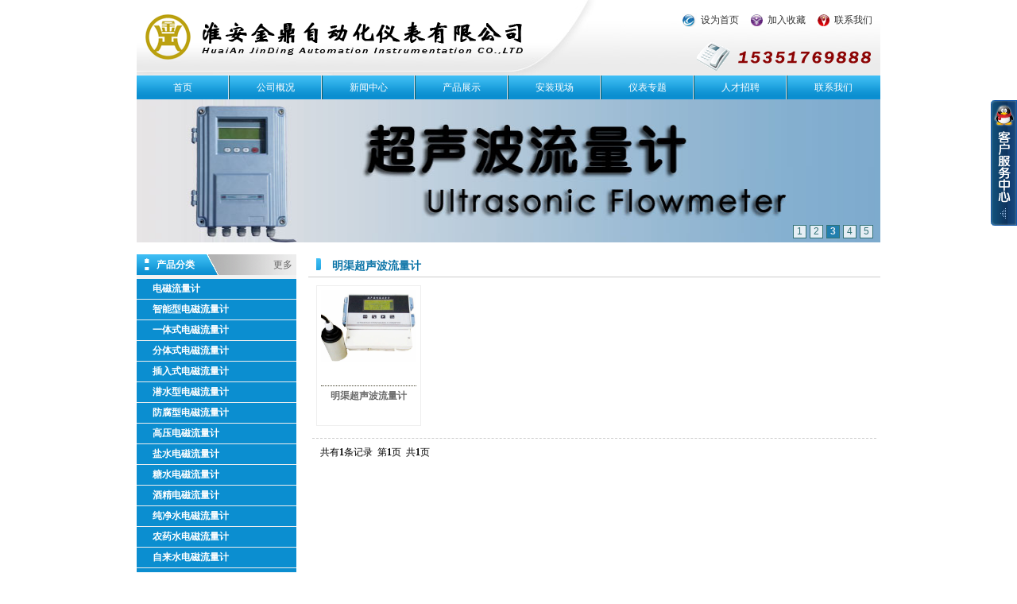

--- FILE ---
content_type: text/html
request_url: http://www.hajdyb.com/mingquchaoshengboliuliangji/
body_size: 6919
content:
 
<!DOCTYPE html PUBLIC "-//W3C//DTD XHTML 1.0 Transitional//EN" "http://www.w3.org/TR/xhtml1/DTD/xhtml1-transitional.dtd">
<html xmlns="http://www.w3.org/1999/xhtml">
<head>
<meta http-equiv="Content-Type" content="text/html; charset=gb2312" />
 
<title>淮安金鼎自动化仪表有限公司-</title>
<meta name="keywords" content=""/>
<meta name="description" content=""/>
<link rel="stylesheet" type="text/css" href="http://www.hajdyb.com/template/jindi/images/style.css"/>
<script src="http://www.hajdyb.com/template/jindi/js/AC_RunActiveContent.js" type="text/javascript"></script>
<script type="text/javascript" src="http://www.hajdyb.com/template/jindi/js/menu.js"></script>
<script type="text/javascript" src="http://www.hajdyb.com/template/jindi/js/Msclass.js"></script>
</head>
<body>
<LINK href="/qq/qq.css" type=text/css rel=stylesheet>
<SCRIPT src="/qq/ServiceQQ.htm"></SCRIPT><DIV style="MARGIN: 0px">
<div class="header">
    <div class="logo"><a href="/"><img src="http://www.hajdyb.com/template/jindi/images/logo.png" border="0" /></a></div>
    <div class="r">
        <div class="topm">
            <span><a href="javascript:;" onClick="this.style.behavior='url(#default#homepage)';this.setHomePage('http://www.hajdyb.com')">设为首页</a></span>
            <span><a href="javascript:;" onClick="javascript:window.external.AddFavorite('http://www.hajdyb.com', '淮安金鼎自动化仪表有限公司')">加入收藏</a></span>
            <span><a href="/contact.html">联系我们</a></span>
        </div>
        <div class="hottel"></div>
    </div>
</div>
<div class="menu">
    <ul id="Menu" class="MenuList">
        <li><a href="http://www.hajdyb.com" title="电磁流量计,孔板流量计,超声波流量计,涡街流量计,涡轮流量计">首页</a></li><li class="fg"></li>
        <li >
          <a href="/aboutus.html" title="公司概况">
            公司概况
          </a>
          <ul><li><a href='/aboutus.html' class="NO" title="公司简介" alt="公司简介">公司简介</a></li><li><a href='/wenhua.html' class="NO" title="企业文化" alt="企业文化">企业文化</a></li></ul>
        </li><li class="fg"></li>
        <li >
            <a href="/news-zhongxin/" title="新闻中心">
                新闻中心
            </a>
            <ul><li><a href='/news-zhongxin/gongsi-news/' class="NO" title="公司新闻" alt="公司新闻">公司新闻</a></li><li><a href='/hangyezixun/' class="NO" title="行业资讯" alt="行业资讯">行业资讯</a></li></ul>
        </li><li class="fg"></li>
        <li >
            <a href="/product-zhanshi/" title="产品展示">
                产品展示
            </a>
            <ul>
			
			
					 
			<li><a href='http://www.hajdyb.com/product-zhanshi/yaliyibiaoxilie/' class="NO" title="超声波流量计" alt="超声波流量计">超声波流量计</a></li>
			
			<li><a href='http://www.hajdyb.com/product-zhanshi/shuxianyibiaoxilie/' class="NO" title="涡轮流量计" alt="涡轮流量计">涡轮流量计</a></li>
			
			<li><a href='http://www.hajdyb.com/weilibaliuliangji/' class="NO" title="电磁流量计" alt="电磁流量计">电磁流量计</a></li>
			
			<li><a href='http://www.hajdyb.com/deertabaliuliangji/' class="NO" title="孔板流量计" alt="孔板流量计">孔板流量计</a></li>
			
			<li><a href='http://www.hajdyb.com/bituobaliuliangji/' class="NO" title="涡街流量计" alt="涡街流量计">涡街流量计</a></li>
			
			<li><a href='http://www.hajdyb.com/zhinengxingdianciliuliangji/' class="NO" title="智能型电磁流量计" alt="智能型电磁流量计">智能型电磁流量计</a></li>
			
			<li><a href='http://www.hajdyb.com/yitishidianciliuliangji/' class="NO" title="一体式电磁流量计" alt="一体式电磁流量计">一体式电磁流量计</a></li>
			
			<li><a href='http://www.hajdyb.com/fentishidianciliuliangji/' class="NO" title="分体式电磁流量计" alt="分体式电磁流量计">分体式电磁流量计</a></li>
			
			<li><a href='http://www.hajdyb.com/fangfuxingdianciliuliangji/' class="NO" title="防腐型电磁流量计 " alt="防腐型电磁流量计 ">防腐型电磁流量计 </a></li>
			
			<li><a href='http://www.hajdyb.com/charushidianciliuliangji/' class="NO" title="插入式电磁流量计" alt="插入式电磁流量计">插入式电磁流量计</a></li>
			
			<li><a href='http://www.hajdyb.com/dianchigongdiandianciliuliangji/' class="NO" title="电池供电电磁流量计" alt="电池供电电磁流量计">电池供电电磁流量计</a></li>
			
			<li><a href='http://www.hajdyb.com/qianshuixingdianciliuliangji/' class="NO" title="潜水型电磁流量计" alt="潜水型电磁流量计">潜水型电磁流量计</a></li>
			
			<li><a href='http://www.hajdyb.com/gongyewushuidianciliuliangji/' class="NO" title="工业污水电磁流量计" alt="工业污水电磁流量计">工业污水电磁流量计</a></li>
			
			<li><a href='http://www.hajdyb.com/life-wushuidianciliuliangji/' class="NO" title="生活污水电磁流量计" alt="生活污水电磁流量计">生活污水电磁流量计</a></li>
			
			<li><a href='http://www.hajdyb.com/kuangjingshuidianciliuliangji/' class="NO" title="矿井水电磁流量计" alt="矿井水电磁流量计">矿井水电磁流量计</a></li>
			
			<li><a href='http://www.hajdyb.com/yanshuidianciliuliangji/' class="NO" title="盐水电磁流量计" alt="盐水电磁流量计">盐水电磁流量计</a></li>
			
			<li><a href='http://www.hajdyb.com/xiaodushuidianciliuliangji/' class="NO" title="消毒水电磁流量计" alt="消毒水电磁流量计">消毒水电磁流量计</a></li>
			
			<li><a href='http://www.hajdyb.com/nongyaoshuidianciliuliangji/' class="NO" title="农药水电磁流量计" alt="农药水电磁流量计">农药水电磁流量计</a></li>
			
			<li><a href='http://www.hajdyb.com/tangshuidianciliuliangji/' class="NO" title="糖水电磁流量计" alt="糖水电磁流量计">糖水电磁流量计</a></li>
			
			<li><a href='http://www.hajdyb.com/chunjingshuidianciliuliangji/' class="NO" title="纯净水电磁流量计" alt="纯净水电磁流量计">纯净水电磁流量计</a></li>
			
			<li><a href='http://www.hajdyb.com/zilaishuidianciliuliangji/' class="NO" title="自来水电磁流量计" alt="自来水电磁流量计">自来水电磁流量计</a></li>
			
			<li><a href='http://www.hajdyb.com/gaoyadianciliuliangji/' class="NO" title="高压电磁流量计" alt="高压电磁流量计">高压电磁流量计</a></li>
			
			<li><a href='http://www.hajdyb.com/jiujingdianciliuliangji/' class="NO" title="酒精电磁流量计" alt="酒精电磁流量计">酒精电磁流量计</a></li>
			
			<li><a href='http://www.hajdyb.com/guolushuidianciliuliangji/' class="NO" title="锅炉水电磁流量计" alt="锅炉水电磁流量计">锅炉水电磁流量计</a></li>
			
			<li><a href='http://www.hajdyb.com/dixiashuidianciliuliangji/' class="NO" title="地下水电磁流量计" alt="地下水电磁流量计">地下水电磁流量计</a></li>
			
			<li><a href='http://www.hajdyb.com/yitihuakongbanliuliangji/' class="NO" title="一体化孔板流量计" alt="一体化孔板流量计">一体化孔板流量计</a></li>
			
			<li><a href='http://www.hajdyb.com/gaoyakongbanliuliangji/' class="NO" title="高压孔板流量计" alt="高压孔板流量计">高压孔板流量计</a></li>
			
			<li><a href='http://www.hajdyb.com/zhengqikongbanliuliangji/' class="NO" title="蒸汽孔板流量计" alt="蒸汽孔板流量计">蒸汽孔板流量计</a></li>
			
			<li><a href='http://www.hajdyb.com/biaozhunkongbanliuliangji/' class="NO" title="标准孔板流量计" alt="标准孔板流量计">标准孔板流量计</a></li>
			
			<li><a href='http://www.hajdyb.com/biaozhunkongbanliuliangji/' class="NO" title="标准孔板流量计" alt="标准孔板流量计">标准孔板流量计</a></li>
			
			<li><a href='http://www.hajdyb.com/huanxingkongbanliuliangji/' class="NO" title="环形孔板流量计" alt="环形孔板流量计">环形孔板流量计</a></li>
			
			<li><a href='http://www.hajdyb.com/yuanquekongbanliuliangji/' class="NO" title="圆缺孔板流量计" alt="圆缺孔板流量计">圆缺孔板流量计</a></li>
			
			<li><a href='http://www.hajdyb.com/pinghengkongbanliuliangji/' class="NO" title="平衡孔板流量计" alt="平衡孔板流量计">平衡孔板流量计</a></li>
			
			<li><a href='http://www.hajdyb.com/xianliukongbanliuliangji/' class="NO" title="限流孔板流量计" alt="限流孔板流量计">限流孔板流量计</a></li>
			
			<li><a href='http://www.hajdyb.com/falanshikongbanliuliangji/' class="NO" title="法兰式孔板流量计" alt="法兰式孔板流量计">法兰式孔板流量计</a></li>
			
			<li><a href='http://www.hajdyb.com/neicangshikongbanliuliangji/' class="NO" title="内藏式孔板流量计" alt="内藏式孔板流量计">内藏式孔板流量计</a></li>
			
			<li><a href='http://www.hajdyb.com/zhinengxingwojieliuliangji/' class="NO" title="智能型涡街流量计" alt="智能型涡街流量计">智能型涡街流量计</a></li>
			
			<li><a href='http://www.hajdyb.com/yitishiwojieliuliangji/' class="NO" title="一体式涡街流量计" alt="一体式涡街流量计">一体式涡街流量计</a></li>
			
			<li><a href='http://www.hajdyb.com/charushiwojieliuliangji/' class="NO" title="插入式涡街流量计" alt="插入式涡街流量计">插入式涡街流量计</a></li>
			
			<li><a href='http://www.hajdyb.com/fentishiwojieliuliangji/' class="NO" title="分体式涡街流量计" alt="分体式涡街流量计">分体式涡街流量计</a></li>
			 
			
			</ul>
        </li><li class="fg"></li>
        <li >
            <a href="/anzhuangxianchang/" title="安装现场">
                安装现场
            </a>
            
        </li><li class="fg"></li>
        <li >
            <a href="/yibiaozhuanti/" title="仪表专题">
                仪表专题
            </a>
            
        </li><li class="fg"></li>
        <li >
            <a href="/job.html">人才招聘</a>
        </li><li class="fg"></li>
        <li >
          <a href="/contact.html" title="联系我们">
            联系我们
          </a>
          
        </li>
    </ul>
</div>
<script type="text/javascript"> 
var Menu=new menu.dd("Menu");
Menu.init("Menu","menuhover");
</script>
<div class="banner">
 <div style="overflow:hidden;width:936px;height:180px;position:relative;clear:both;">
<div id="AdBox">
   <ul id="AdContentID">
    <li><a href="http://www.hajdyb.com"><img title="广告" alt="广告" style="width: 936px; height: 180px" src="/ad/1.jpg" /></a></li>
    <li><a href="http://www.hajdyb.com"><img title="广告" alt="广告" style="width: 936px; height: 180px" src="/ad/2.jpg" /></a></li>
    <li><a href="http://www.hajdyb.com"><img title="广告" alt="广告" style="width: 936px; height: 180px" src="/ad/3.jpg" /></a></li>
    <li><a href="http://www.hajdyb.com"><img title="广告" alt="广告" style="width: 936px; height: 180px" src="/ad/4.jpg" /></a></li>
    <li><a href="http://www.hajdyb.com"><img title="广告" alt="广告" style="width: 936px; height: 180px" src="/ad/5.jpg" /></a></li>
</ul>      
</div>
<ul id="AdNumID">
    <li class="">1</li>
    <li class="">2</li>
    <li class="">3</li>
    <li class="">4</li>
    <li class="">5</li>
</ul>
</div>
<script type="text/javascript"> 
new Marquee(
{
    MSClassID : "AdBox",
    ContentID : "AdContentID",
    TabID	  : "AdNumID",
 
    Direction : 3,
    Step	  : 0.1,
    Width	  : 936,
    Height	  : 180,
    Timer	  : 9,
    DelayTime : 6000,
    WaitTime  : 1,
    ScrollStep: 936,
    SwitchType: 2,
    AutoStart : 1
})
</script>
</div>
<div class="clear"></div>
<div class="bdiv">
	<div class="bleft">
        	<div class="blbox">
                <div class="nav">
                	<a href="/product-zhanshi/" title="产品分类" class="l">产品分类</a>
                    <a href="/product-zhanshi/" title="产品分类" class="r">更多</a>
                </div>
                <div class="clear"></div>
                <div class="ipsm">
                      
					 
					 <ul><li><a href='http://www.hajdyb.com/weilibaliuliangji/' class="NO" title="电磁流量计" alt="电磁流量计">电磁流量计</a></li></ul>
					  
					 <ul><li><a href='http://www.hajdyb.com/zhinengxingdianciliuliangji/' class="NO" title="智能型电磁流量计" alt="智能型电磁流量计">智能型电磁流量计</a></li></ul>
					  
					 <ul><li><a href='http://www.hajdyb.com/yitishidianciliuliangji/' class="NO" title="一体式电磁流量计" alt="一体式电磁流量计">一体式电磁流量计</a></li></ul>
					  
					 <ul><li><a href='http://www.hajdyb.com/fentishidianciliuliangji/' class="NO" title="分体式电磁流量计" alt="分体式电磁流量计">分体式电磁流量计</a></li></ul>
					  
					 <ul><li><a href='http://www.hajdyb.com/charushidianciliuliangji/' class="NO" title="插入式电磁流量计" alt="插入式电磁流量计">插入式电磁流量计</a></li></ul>
					  
					 <ul><li><a href='http://www.hajdyb.com/qianshuixingdianciliuliangji/' class="NO" title="潜水型电磁流量计" alt="潜水型电磁流量计">潜水型电磁流量计</a></li></ul>
					  
					 <ul><li><a href='http://www.hajdyb.com/fangfuxingdianciliuliangji/' class="NO" title="防腐型电磁流量计 " alt="防腐型电磁流量计 ">防腐型电磁流量计 </a></li></ul>
					  
					 <ul><li><a href='http://www.hajdyb.com/gaoyadianciliuliangji/' class="NO" title="高压电磁流量计" alt="高压电磁流量计">高压电磁流量计</a></li></ul>
					  
					 <ul><li><a href='http://www.hajdyb.com/yanshuidianciliuliangji/' class="NO" title="盐水电磁流量计" alt="盐水电磁流量计">盐水电磁流量计</a></li></ul>
					  
					 <ul><li><a href='http://www.hajdyb.com/tangshuidianciliuliangji/' class="NO" title="糖水电磁流量计" alt="糖水电磁流量计">糖水电磁流量计</a></li></ul>
					  
					 <ul><li><a href='http://www.hajdyb.com/jiujingdianciliuliangji/' class="NO" title="酒精电磁流量计" alt="酒精电磁流量计">酒精电磁流量计</a></li></ul>
					  
					 <ul><li><a href='http://www.hajdyb.com/chunjingshuidianciliuliangji/' class="NO" title="纯净水电磁流量计" alt="纯净水电磁流量计">纯净水电磁流量计</a></li></ul>
					  
					 <ul><li><a href='http://www.hajdyb.com/nongyaoshuidianciliuliangji/' class="NO" title="农药水电磁流量计" alt="农药水电磁流量计">农药水电磁流量计</a></li></ul>
					  
					 <ul><li><a href='http://www.hajdyb.com/zilaishuidianciliuliangji/' class="NO" title="自来水电磁流量计" alt="自来水电磁流量计">自来水电磁流量计</a></li></ul>
					  
					 <ul><li><a href='http://www.hajdyb.com/xiaodushuidianciliuliangji/' class="NO" title="消毒水电磁流量计" alt="消毒水电磁流量计">消毒水电磁流量计</a></li></ul>
					  
					 <ul><li><a href='http://www.hajdyb.com/dixiashuidianciliuliangji/' class="NO" title="地下水电磁流量计" alt="地下水电磁流量计">地下水电磁流量计</a></li></ul>
					  
					 <ul><li><a href='http://www.hajdyb.com/guolushuidianciliuliangji/' class="NO" title="锅炉水电磁流量计" alt="锅炉水电磁流量计">锅炉水电磁流量计</a></li></ul>
					  
					 <ul><li><a href='http://www.hajdyb.com/kuangjingshuidianciliuliangji/' class="NO" title="矿井水电磁流量计" alt="矿井水电磁流量计">矿井水电磁流量计</a></li></ul>
					  
					 <ul><li><a href='http://www.hajdyb.com/life-wushuidianciliuliangji/' class="NO" title="生活污水电磁流量计" alt="生活污水电磁流量计">生活污水电磁流量计</a></li></ul>
					  
					 <ul><li><a href='http://www.hajdyb.com/dianchigongdiandianciliuliangji/' class="NO" title="电池供电电磁流量计" alt="电池供电电磁流量计">电池供电电磁流量计</a></li></ul>
					  
					 <ul><li><a href='http://www.hajdyb.com/gongyewushuidianciliuliangji/' class="NO" title="工业污水电磁流量计" alt="工业污水电磁流量计">工业污水电磁流量计</a></li></ul>
					  
					 <ul><li><a href='http://www.hajdyb.com/deertabaliuliangji/' class="NO" title="孔板流量计" alt="孔板流量计">孔板流量计</a></li></ul>
					  
					 <ul><li><a href='http://www.hajdyb.com/yuanquekongbanliuliangji/' class="NO" title="圆缺孔板流量计" alt="圆缺孔板流量计">圆缺孔板流量计</a></li></ul>
					  
					 <ul><li><a href='http://www.hajdyb.com/biaozhunkongbanliuliangji/' class="NO" title="标准孔板流量计" alt="标准孔板流量计">标准孔板流量计</a></li></ul>
					  
					 <ul><li><a href='http://www.hajdyb.com/zhengqikongbanliuliangji/' class="NO" title="蒸汽孔板流量计" alt="蒸汽孔板流量计">蒸汽孔板流量计</a></li></ul>
					  
					 <ul><li><a href='http://www.hajdyb.com/biaozhunkongbanliuliangji/' class="NO" title="标准孔板流量计" alt="标准孔板流量计">标准孔板流量计</a></li></ul>
					  
					 <ul><li><a href='http://www.hajdyb.com/gaoyakongbanliuliangji/' class="NO" title="高压孔板流量计" alt="高压孔板流量计">高压孔板流量计</a></li></ul>
					  
					 <ul><li><a href='http://www.hajdyb.com/huanxingkongbanliuliangji/' class="NO" title="环形孔板流量计" alt="环形孔板流量计">环形孔板流量计</a></li></ul>
					  
					 <ul><li><a href='http://www.hajdyb.com/pinghengkongbanliuliangji/' class="NO" title="平衡孔板流量计" alt="平衡孔板流量计">平衡孔板流量计</a></li></ul>
					  
					 <ul><li><a href='http://www.hajdyb.com/xianliukongbanliuliangji/' class="NO" title="限流孔板流量计" alt="限流孔板流量计">限流孔板流量计</a></li></ul>
					  
					 <ul><li><a href='http://www.hajdyb.com/yitihuakongbanliuliangji/' class="NO" title="一体化孔板流量计" alt="一体化孔板流量计">一体化孔板流量计</a></li></ul>
					  
					 <ul><li><a href='http://www.hajdyb.com/neicangshikongbanliuliangji/' class="NO" title="内藏式孔板流量计" alt="内藏式孔板流量计">内藏式孔板流量计</a></li></ul>
					  
					 <ul><li><a href='http://www.hajdyb.com/falanshikongbanliuliangji/' class="NO" title="法兰式孔板流量计" alt="法兰式孔板流量计">法兰式孔板流量计</a></li></ul>
					  
					 <ul><li><a href='http://www.hajdyb.com/product-zhanshi/yaliyibiaoxilie/' class="NO" title="超声波流量计" alt="超声波流量计">超声波流量计</a></li></ul>
					  
					 <ul><li><a href='http://www.hajdyb.com/chaoshengboshuibiao/' class="NO" title="超声波水表" alt="超声波水表">超声波水表</a></li></ul>
					  
					 <ul><li><a href='http://www.hajdyb.com/charushichaoshengboliuliangji/' class="NO" title="插入式超声波流量计" alt="插入式超声波流量计">插入式超声波流量计</a></li></ul>
					  
					 <ul><li><a href='http://www.hajdyb.com/waijiashichaoshengboliuliangji/' class="NO" title="外夹式超声波流量计" alt="外夹式超声波流量计">外夹式超声波流量计</a></li></ul>
					  
					 <ul><li><a href='http://www.hajdyb.com/mingquchaoshengboliuliangji/' class="NO" title="明渠超声波流量计" alt="明渠超声波流量计">明渠超声波流量计</a></li></ul>
					  
					 <ul><li><a href='http://www.hajdyb.com/shouchishichaoshengboliuliangji/' class="NO" title="手持式超声波流量计" alt="手持式超声波流量计">手持式超声波流量计</a></li></ul>
					  
					 <ul><li><a href='http://www.hajdyb.com/guandaoshichaoshengboliuliangji/' class="NO" title="管道式超声波流量计" alt="管道式超声波流量计">管道式超声波流量计</a></li></ul>
					  
					 <ul><li><a href='http://www.hajdyb.com/bianxieshichaoshengboliuliangji/' class="NO" title="便携式超声波流量计" alt="便携式超声波流量计">便携式超声波流量计</a></li></ul>
					  
					 <ul><li><a href='http://www.hajdyb.com/dianchigongdianchaoshengboliuliangji/' class="NO" title="电池供电超声波流量计" alt="电池供电超声波流量计">电池供电超声波流量计</a></li></ul>
					  
					 <ul><li><a href='http://www.hajdyb.com/caoyanshimingquchaoshengboliuliangji/' class="NO" title="槽堰式明渠超声波流量计" alt="槽堰式明渠超声波流量计">槽堰式明渠超声波流量计</a></li></ul>
					  
					 <ul><li><a href='http://www.hajdyb.com/sudumianjishimingquchaoshengboliuliangji/' class="NO" title="速度面积式明渠超声波流量计" alt="速度面积式明渠超声波流量计">速度面积式明渠超声波流量计</a></li></ul>
					  
					 <ul><li><a href='http://www.hajdyb.com/bituobaliuliangji/' class="NO" title="涡街流量计" alt="涡街流量计">涡街流量计</a></li></ul>
					  
					 <ul><li><a href='http://www.hajdyb.com/zhinengxingwojieliuliangji/' class="NO" title="智能型涡街流量计" alt="智能型涡街流量计">智能型涡街流量计</a></li></ul>
					  
					 <ul><li><a href='http://www.hajdyb.com/charushiwojieliuliangji/' class="NO" title="插入式涡街流量计" alt="插入式涡街流量计">插入式涡街流量计</a></li></ul>
					  
					 <ul><li><a href='http://www.hajdyb.com/fentishiwojieliuliangji/' class="NO" title="分体式涡街流量计" alt="分体式涡街流量计">分体式涡街流量计</a></li></ul>
					  
					 <ul><li><a href='http://www.hajdyb.com/yitishiwojieliuliangji/' class="NO" title="一体式涡街流量计" alt="一体式涡街流量计">一体式涡街流量计</a></li></ul>
					  
					 <ul><li><a href='http://www.hajdyb.com/wenyabuchangwojieliuliangji/' class="NO" title="温压补偿涡街流量计" alt="温压补偿涡街流量计">温压补偿涡街流量计</a></li></ul>
					  
					 <ul><li><a href='http://www.hajdyb.com/yetiwojieliuliangji/' class="NO" title="液体涡街流量计" alt="液体涡街流量计">液体涡街流量计</a></li></ul>
					  
					 <ul><li><a href='http://www.hajdyb.com/qitiwojieliuliangji/' class="NO" title="气体涡街流量计" alt="气体涡街流量计">气体涡街流量计</a></li></ul>
					  
					 <ul><li><a href='http://www.hajdyb.com/gaowenzhengqiwojieliuliangji/' class="NO" title="高温蒸汽涡街流量计" alt="高温蒸汽涡街流量计">高温蒸汽涡街流量计</a></li></ul>
					  
					 <ul><li><a href='http://www.hajdyb.com/guoluzhengqiwojieliuliangji/' class="NO" title="锅炉蒸汽涡街流量计" alt="锅炉蒸汽涡街流量计">锅炉蒸汽涡街流量计</a></li></ul>
					  
					 <ul><li><a href='http://www.hajdyb.com/baohezhengqiwojieliuliangji/' class="NO" title="饱和蒸汽涡街流量计" alt="饱和蒸汽涡街流量计">饱和蒸汽涡街流量计</a></li></ul>
					  
					 <ul><li><a href='http://www.hajdyb.com/falanlianjiezhengqiwojieliuliangji/' class="NO" title="法兰连接蒸汽涡街流量计" alt="法兰连接蒸汽涡街流量计">法兰连接蒸汽涡街流量计</a></li></ul>
					  
					 <ul><li><a href='http://www.hajdyb.com/product-zhanshi/shuxianyibiaoxilie/' class="NO" title="涡轮流量计" alt="涡轮流量计">涡轮流量计</a></li></ul>
					  
					 <ul><li><a href='http://www.hajdyb.com/zhinengxingwolunliuliangji/' class="NO" title="智能型涡轮流量计" alt="智能型涡轮流量计">智能型涡轮流量计</a></li></ul>
					  
					 <ul><li><a href='http://www.hajdyb.com/qitiwolunliuliangji/' class="NO" title="气体涡轮流量计" alt="气体涡轮流量计">气体涡轮流量计</a></li></ul>
					  
					 <ul><li><a href='http://www.hajdyb.com/yetiwolunliuliangji/' class="NO" title="液体涡轮流量计" alt="液体涡轮流量计">液体涡轮流量计</a></li></ul>
					  
					 <ul><li><a href='http://www.hajdyb.com/gaoyawolunliuliangji/' class="NO" title="高压涡轮流量计" alt="高压涡轮流量计">高压涡轮流量计</a></li></ul>
					  
					 <ul><li><a href='http://www.hajdyb.com/chaiyouwolunliuliangji/' class="NO" title="柴油涡轮流量计" alt="柴油涡轮流量计">柴油涡轮流量计</a></li></ul>
					  
					 <ul><li><a href='http://www.hajdyb.com/fentishiwolunliuliangji/' class="NO" title="分体式涡轮流量计" alt="分体式涡轮流量计">分体式涡轮流量计</a></li></ul>
					  
					 <ul><li><a href='http://www.hajdyb.com/charushiwolunliuliangji/' class="NO" title="插入式涡轮流量计" alt="插入式涡轮流量计">插入式涡轮流量计</a></li></ul>
					    
					 
                </div>
        </div>
        <div class="blbox">
            <div class="nav">
                <a href="/hangyezixun/" title="行业资讯" class="l">
                            行业资讯
                </a>
                 <a href="/hangyezixun/" title="行业资讯" class="r">更多</a>
            </div>
            <div class="clear"></div>
            <div class="ilist">
                <ul>
                 
				 
				  <li>&#8226;&nbsp;<a href="http://www.hajdyb.com/hangyezixun/199.html" title="淮安金鼎涡街流量计测焦炉煤气不稳定原因及解决方法">淮安金鼎涡街流量计测焦炉煤...</a></li>
 
				  <li>&#8226;&nbsp;<a href="http://www.hajdyb.com/hangyezixun/194.html" title="淮安金鼎 JD-LXD电磁流量计选型安装及所需的一般信息">淮安金鼎 JD-LXD电磁流量计选...</a></li>
 
				  <li>&#8226;&nbsp;<a href="http://www.hajdyb.com/hangyezixun/188.html" title="金鼎蒸汽湿度对涡街流量计测量的影响">金鼎蒸汽湿度对涡街流量计测...</a></li>
 
				  <li>&#8226;&nbsp;<a href="http://www.hajdyb.com/hangyezixun/187.html" title="金鼎LXD电磁流量计的快速安装">金鼎LXD电磁流量计的快速安装...</a></li>
 
				  <li>&#8226;&nbsp;<a href="http://www.hajdyb.com/hangyezixun/181.html" title="金鼎LG孔板流量计误差措施及原因">金鼎LG孔板流量计误差措施及...</a></li>
 
				  <li>&#8226;&nbsp;<a href="http://www.hajdyb.com/hangyezixun/175.html" title="金鼎推介JDL-DC/W卫生型电磁流量计的使用与介绍">金鼎推介JDL-DC/W卫生型电磁...</a></li>
 
				  <li>&#8226;&nbsp;<a href="http://www.hajdyb.com/hangyezixun/168.html" title="金鼎JD-LU涡街流量计解决方法与测量焦炉煤气时不稳定原因">金鼎JD-LU涡街流量计解决方法...</a></li>
 
				  <li>&#8226;&nbsp;<a href="http://www.hajdyb.com/hangyezixun/167.html" title="金鼎JD-LXD电磁流量计现场安装处理故障">金鼎JD-LXD电磁流量计现场安...</a></li>
 

 
               </ul>
           </div>
        </div>
        <div class="blbox">
            <div class="nav">
                <a href="/contact.html" title="联系我们" class="l">
                            联系我们
                </a>
                <a href="/contact.html" title="联系我们" class="r">更多</a>
            </div>
            <div class="clear"></div>
            <div class="icontent">
               <p align="center"><img alt="" style="width: 192px; height: 51px" src="http://www.hajdyb.com/template/jindi/images/201201142309457025.gif" /></p>
<div align="left">联系人：姚经理<br />
电&nbsp; 话：0517-86861968<br />
手&nbsp; 机：15189523988</p>&nbsp;&nbsp;&nbsp;&nbsp;15351769888<br />
传&nbsp; 真：0517-86888368<br />
邮&nbsp; 编：211600<br />
网&nbsp; 址：<a href="http://www.hajdyb.com">www.hajdyb.com</a><br />
地址：金湖县塔集工业集中区B区6幢<br />
QQ：565162191-434518301<!--//内容区结束--></div>
<p>&nbsp;</p>
           </div>
        </div>
 
    </div>
   <div class="bright" id="bright">
      <div class="brbox">
                <div class="nav">
                    <div>
                   		明渠超声波流量计
                    </div>
                </div>
                <div class="clear"></div>
                <div class="content">
                	
					<div class="nProductList" id="liList">
                <ul>
                            
				  			
							
							      <li><div class="img"><div class='preview'><a href="http://www.hajdyb.com/mingquchaoshengboliuliangji/73.html" title="明渠超声波流量计" alt="明渠超声波流量计"><img src='/uploadfile/201303/9/1342466469.jpg' width="120"  height="120" onload='javascript:DrawImage(this,120,120);'/></a></div></div><div class="clear"></div><div class="npContent"><h2><a href="http://www.hajdyb.com/mingquchaoshengboliuliangji/73.html" title="明渠超声波流量计" alt="{$fullpictitle}">明渠超声波流量计</a></h2></div></li>


                 
                    </ul>
                       <div class="clear"></div>
                      <div class="ji"><span>共有<b>1</b>条记录&nbsp;&nbsp;第<b>1</b>页&nbsp;&nbsp;共<b>1</b>页&nbsp;&nbsp;</span>
            </div>
            
            
                    <script>
                    var liList=document.getElementById("liList").getElementsByTagName("li");
					for(var i=0; i<liList.length; i++){
						liList[i].onmouseover = function(){
							this.className="lih";
							}
						liList[i].onmouseout = function(){
							this.className="";
							}
						}
                    </script>
          </div>
                    
                    
                </div>
      </div>
  </div>
</div>
<div class="clear"></div>



<div class="flinklist">

<a class="thisNav" target="_self" href="http://www.jindingyb.com">淮安金鼎自动化仪表有限公司</a> 
<a class="thisNav" target="_blank" href="http://www.jsjdyb.com">淮安金鼎仪表有限公司</a> 
<a class="thisNav" target="_blank" href="http://www.hi1718.com">仪器仪表网</a> 
<a class="thisNav" target="_blank" href="http://shop.dzsc.com/">IC商城</a> 
<a class="thisNav" target="_blank" href="http://www.jindingyb.com/">喷嘴流量计</a> 
<a class="thisNav" target="_blank" href="http://www.jindingyb.com">V锥流量计</a> 
<a class="thisNav" target="_blank" href="http://jindingyb.com">楔形流量计</a> 
<a class="thisNav" target="_blank" href="http://jindingyb.com">腰轮流量计</a> 
<a class="thisNav" target="_blank" href="http://jindingyb.com/">椭圆齿轮流量计</a> 
<a class="thisNav" target="_blank" href="http://www.nanjihai.com/">硅藻泥加盟</a> 
<a class="thisNav" target="_blank" href="http://yb.hajdyb.com/">静压式液位变送器</a>
<a class="thisNav" target="_blank" href="http://yb.hajdyb.com/">微差压变送器</a>
<a class="thisNav" target="_blank" href="http://yb.hajdyb.com/">3051压力变送器</a>
<a class="thisNav" target="_blank" href="http://yb.hajdyb.com/">直杆式液位变送器</a>
<a class="thisNav" target="_blank" href="http://yb.hajdyb.com/">卫生型液位变送器</a>
<a class="thisNav" target="_blank" href="http://yb.jindingyb.com/">智能流量积算仪</a>
<a class="thisNav" target="_blank" href="http://yb.jindingyb.com/">智能数字显示调节仪</a>
<a class="thisNav" target="_blank" href="http://yb.jindingyb.com/">智能多路巡检仪</a>
<a class="thisNav" target="_blank" href="http://yb.jindingyb.com/">八路闪光报警器</a>
<a class="thisNav" target="_blank" href="http://yb.jindingyb.com/">无纸记录仪</a>
<a class="thisNav" target="_blank" href="http://www.xinjiatex.com/">哈尔滨印刷</a> </div>
		<div class="clear"></div>
<div class="keyworlds"><span>本站关键字:</span> <a class="key" title="电磁流量计" href="http://www.hajdyb.com/sitemap.xml">电磁流量计</a>&nbsp;&nbsp;<a class="key" title="涡轮流量计" href="http://www.hajdyb.com/sitemap.xml">涡轮流量计</a>&nbsp;&nbsp;<a class="key" title="雷达液位计" href="http://www.hajdyb.com/sitemap.xml">雷达液位计</a>&nbsp;&nbsp;<a class="key" title="超声波液位计" href="http://www.hajdyb.com/sitemap.xml">超声波液位计</a>&nbsp;&nbsp;</div>
<div class="clear"></div>
<div class="copyright">
   <p align="center">版权所有 Copyright&copy;2011-2012淮安金鼎自动化仪表有限公司&nbsp;&nbsp;&nbsp;&nbsp;&nbsp;<br />
电话：0517-86861968&nbsp;&nbsp;传真：0517-86888368<br />
手&nbsp;机：15351769888&nbsp; 联系人：姚经理&nbsp;备案号：<a href="http://www.miitbeian.gov.cn">苏ICP备17040477号-1</a></p>
</div><!-- Baidu Button BEGIN -->
<script type="text/javascript" id="bdshare_js" data="type=slide&amp;img=6&amp;pos=left&amp;uid=0" ></script>
<script type="text/javascript" id="bdshell_js"></script>
<script type="text/javascript">
document.getElementById("bdshell_js").src = "http://bdimg.share.baidu.com/static/js/shell_v2.js?cdnversion=" + Math.ceil(new Date()/3600000);
</script>
<!-- Baidu Button END -->

</body>
</html>





--- FILE ---
content_type: text/html
request_url: http://www.hajdyb.com/qq/ServiceQQ.htm
body_size: 1286
content:
document.write("<div class='QQbox' id='divQQbox' >");

document.write("<div class='Qlist' id='divOnline' onmouseout='hideMsgBox(event);' style='display : none;'>");

document.write("<div class='t'></div>");

document.write("<div class='con'>");

document.write("<h2>在线客服</h2>");

document.write("<ul>");

document.write("<li class=odd><a href=' http://wpa.qq.com/msgrd?V=1&amp;Uin=565162191&amp;Site=金鼎仪表欢迎您&amp;Menu=yes' target='_blank'><img src=' http://wpa.qq.com/pa?p=1:565162191:4'  border='0' alt='QQ' />在线客服1</a></li>");

document.write("<li class=odd><a href=' http://wpa.qq.com/msgrd?V=1&amp;Uin=434518301&amp;Site=金鼎仪表欢迎您&amp;Menu=yes' target='_blank'><img src=' http://wpa.qq.com/pa?p=1:434518301:4'  border='0' alt='QQ' />在线客服2</a></li>");

document.write("</ul>");document.write("</div>");

document.write("<div class='b'></div>");

document.write("</div>");

document.write("<div id='divMenu' onmouseover='OnlineOver();'><img src='/qq/qq_1.png' class='press' alt='QQ客服热线'></div>");

document.write("</div>");



//<![CDATA[

var tips; var theTop = 126/*这是默认高度,越大越往下*/; var old = theTop;

function initFloatTips() {

tips = document.getElementById('divQQbox');

moveTips();

};

function moveTips() {

var tt=50;

if (window.innerHeight) {

pos = window.pageYOffset

}

else if (document.documentElement && document.documentElement.scrollTop) {

pos = document.documentElement.scrollTop

}

else if (document.body) {

pos = document.body.scrollTop;

}

pos=pos-tips.offsetTop+theTop;

pos=tips.offsetTop+pos/10;



if (pos < theTop) pos = theTop;

if (pos != old) {

tips.style.top = pos+"px";

tt=10;

//alert(tips.style.top);

}



old = pos;

setTimeout(moveTips,tt);

}

//!]]>

initFloatTips();







function OnlineOver(){

document.getElementById("divMenu").style.display = "none";

document.getElementById("divOnline").style.display = "block";

document.getElementById("divQQbox").style.width = "145px";

}



function OnlineOut(){

document.getElementById("divMenu").style.display = "block";

document.getElementById("divOnline").style.display = "none";



}



function hideMsgBox(theEvent){ //theEvent用来传入事件，Firefox的方式

　 if (theEvent){

　 var browser=navigator.userAgent; //取得浏览器属性

　 if (browser.indexOf("Firefox")>0){ //如果是Firefox

　　 if (document.getElementById('divOnline').contains(theEvent.relatedTarget)) { //如果是子元素

　　 return; //结束函式

} 

} 

if (browser.indexOf("MSIE")>0){ //如果是IE

if (document.getElementById('divOnline').contains(event.toElement)) { //如果是子元素

return; //结束函式

}

}

}

/*要执行的操作*/

document.getElementById("divMenu").style.display = "block";

document.getElementById("divOnline").style.display = "none";

}

--- FILE ---
content_type: text/css
request_url: http://www.hajdyb.com/template/jindi/images/style.css
body_size: 2931
content:
@charset "utf-8";
/* CSS Document */
body{margin:0px auto; padding:0px; font-size:12px; color:#000; line-height:180%;}
ul,li,span,p,div,form,ol{ list-style:none; margin:0px; padding:0px;}
img{border:0px;}
.inputText{background:#f6fcfc; color:#111; border:1px solid #0B74A7;}
a{ text-decoration:none; color:#000;}
a:hover{ color:#757575; text-decoration:underline}
a:focus{ outline:none}
.fr{float:right}
.fl{float:left}
.maincolor{color:#ba1068;}
.date{font-family:Verdana, Geneva, sans-serif; font-size:11px;}
.clear{clear:both; width:100%;padding:0px; margin:0px; height:0px;overflow:hidden}
.bdiv{width:936px; margin:10px auto}
.header{ background:url(headerbg.jpg) no-repeat; width:936px; height:95px;margin:0 auto;}
.header .logo{width:476px; height:72px; float:left; margin:10px 0 0 10px;}
.header .r{float:right; width:400px;}
.header .r .topm{background:url(topm.gif) no-repeat 150px center; margin:10px auto; width:390px; height:30px; text-align:right; line-height:30px; padding-right:10px;}
.header .r .topm span{margin-left:33px; }
.header .r .topm a{color:#333}
.header .r .hottel{background:url(hottel.png) no-repeat right 0; width:400; height:45px;}
.menu{background:url(mbg.gif) repeat-x; width:936px; height:30px; margin:0 auto;}
.MenuList li{float:left; width:115px; text-align:center; height:30px; line-height:30px;font-size:14px; position:relative; z-index:999}
.MenuList li a{float:left; width:100%; height:100%; color:#FFF;}
.MenuList li a:hover,.menuhover{float:left; width:100%; height:100%; background:url(mbg_h.gif) repeat-x;text-decoration:none;}
.MenuList li.fg{width:1px; height:30px; border-left:1px #cee6f9 solid; background:#1a5757;}
.MenuList li ul {position:absolute; top:30px; left:0px; background:#0B76AB; display:none; width:100%; margin:0px auto;}
.MenuList li ul li{float:left; width:100%;color:#fff; margin:0px; height:30px; border-bottom:1px #216464 dotted;}
.MenuList li ul li a{color:#fff; height:100%; width:100%; line-height:30px; font-weight:normal; font-size:12px; float:left}
.MenuList li ul li a:hover{color:#fff; text-decoration:none;height:29px; background:#0B8ED0;}
.MenuList li ul li .active{color:#fff; text-decoration:none;height:29px; background:#1e6060; font-weight:bold}
.banner{width:936px; height:185px; margin:0 auto;}
#AdBox,#ipBox{position:relative; z-index:99;}
#AdNumID{ position:absolute; z-index:555; bottom:5px; right:5px; font-family:Arial, Helvetica, sans-serif;}
#AdNumID li{list-style:none;float:left;width:15px;height:15px; line-height:15px; FILTER:alpha(opacity=80);opacity:0.8;border:1px solid #206461; background:#fff;color:#206461;text-align:center;cursor:pointer;margin-right:4px;overflow:hidden; font-family:Arial, Helvetica, sans-serif;FILTER:alpha(opacity=80);opacity:0.8;}
#AdNumID li:hover,#AdNumID li.active{border:1px solid #206461;background:#0B74A7;color:#FFF;width:15px;height:15px;font-weight:bold;font-size:13px; line-height:15px;}
.bleft{float:left;width:201px;}
.bright{float:right;width:720px;}
.blbox{width:100%; background:#f2f2f2; margin-bottom:5px;}
.blbox .nav{background:url(lpt.gif) no-repeat; height:26px; line-height:26px;}
.blbox .nav .l{padding-left:25px; height:17px;color:#fff;font-size:12px; font-weight:bold; float:left}
.blbox .nav .r{color:#666;float:right; margin-right:5px;}
.ipsm{background:#0B8ED0; margin-top:5px;}
.ipsm ul li{border-bottom:1px #eee solid; line-height:25px; color:#005;}
.ipsm ul li a{padding-left:20px; color:#fff; font-weight:bold;}
.ipsm ul li a:hover{color:#333; padding-left:20px; font-weight:bold;}
.ipsm ul li ul{}
.ipsm ul li ul li{ border-bottom:1px #eee dotted;background:#effdfd; height:22px; line-height:22px;}
.ipsm ul li ul li a{background:none; font-weight:normal; color:#333;}
.ipsm ul li ul li a:hover{ color:#666; font-size:12px; font-weight:normal;}
.ilist{}
.ilist li{height:25px; line-height:25px;}
.icontent{padding:5px;}
.brbox{width:100%; margin-bottom:10px;}
.iprofile{float:left; width:470px; color:#000;}
.iprofile a{color:#000;}
.brbox .nav{border-bottom:1px solid #ccc; padding-bottom:3px; height:25px; line-height:25px;}
.brbox .nav span{ background:url(arrow3.gif) no-repeat 10px 5px; padding-left:30px; height:18px;color:#25b6b0;font-size:11px; font-family:Verdana; float:left; margin-top:3px}
.brbox .nav span a{color:#0B8ED0; font-size:12px; font-weight:bold;}
.brbox .nav div{background:url(arrow3.gif) no-repeat 10px 5px; padding-left:30px; padding-top:2px; height:18px;color:#0B74A7; font-size:14px; font-weight:bold;}
.brbox .nav .more{float:right; margin:3px 5px 0 0}


.ipnav{ background:url(rpt.gif) repeat-x;height:26px; line-height:26px; width:100%; overflow:hidden}
.ipnav span{ background:url(lnt.gif) no-repeat;width:78px; height:26px;padding-left:25px;line-height:26px;color:#FFF;float:left;}
.ipnav span a{color:#fff; font-size:12px; font-weight:bold;}
.ipnav div{ background:url(arrow3.gif) no-repeat 10px 5px; padding-left:30px; padding-top:2px; height:18px;color:#000; font-size:14px; font-weight:bold;}
.ipnav .more{float:right; margin:3px 5px 0 0}
.icomnews{width:235px; float:right}
.icomnews li{height:25px; line-height:25px;}
.icomnews a{color:#000}
.iPro{width:100%; margin-top:15px;}
.iPro .iProlist{margin:0 auto; width:100%; padding-left:1px;}
.iPro .iProlist li{width:130px; margin:7px !important; margin:6px; height:150px; float:left;}
.iPro .iProlist li img{border:0px;}
.iPro .iProlist li .iproimg{width:126px;float:left; height:126px; border:1px solid #ddd; padding:1px; background:#FFF}
.iPro .iProlist li .ptitle{border:1px #d1d1d1 solid; background-position:0 -214px; width:128px; line-height:16px; height:16px; overflow:hidden; text-align:center; float:left; margin-top:5px;}
.ispec{width:706px; float:left}
.ispec li{width:333px; height:100px; overflow:hidden; padding:5px; margin:4px; float:left; border-bottom:1px dotted #ccc;}
.ispec .title{font-size:12px; font-weight:bold;color:#000}
.ispec .intro{line-height:220%;}
.flink{background:url(flbg.gif) repeat-x; height:25px; width:936px; margin:2px auto 0 auto; border-top:2px solid #2dd8d9;}
.flink .nav{ background:url(fll.gif) no-repeat; width:90px; height:20px; margin:5px 0 0 2px; float:left;}
.flinklist{width:936px; margin:0 auto; background:#F1F1F1; border-bottom:1px dotted #aaa;}
.flinklist a{padding:3px 3px 0px 2px; }
.keyworlds{width:916px; margin:0px auto; height:30px; line-height:30px; background:#fff; padding:0 10px; border-top:1px #F1F1F1 solid}
.copyright{ background:#ebebeb;width:916px; margin:5px auto; border-bottom:3px solid #2dd8d9; padding:10px;}
.content{line-height:200%; padding:5px;}

.ji{padding-top:5px;padding-left:10px;line-height:24px;font-size:12px;border-top:1px dashed #ccc;margin-top:10px;}
.newsList{width:99%; margin:0 auto;}

.newsList li{border-bottom:1px dotted #ccc;  line-height:28px; height:28px; text-align:left;}
.newsList a{float:left; font-size:14px;}
.newsList span{float:right; font-size:11px; text-align:right; font-family:Verdana, Geneva, sans-serif;}
.artview{width:99%; margin:0 auto;}
.artview_title{font-family:微软雅黑; font-size:16px; height:40px; line-height:40px;order-bottom:#f5f5f5 2px solid;text-align:center;font-weight:bold;margin-bottom:6px;}
.Related_N{ border-top:1px #ddd solid;padding-top:10px; width:100%;}
.Related_N span{font-weight:bold; font-size:14px; width:100%;}
.Related_N div{width:100%; font-size:14px; }
.Related_N div a{font-size:14px; color:#00C; text-decoration:underline;}

.artview_info{text-align:center; border-bottom:1px solid #ccc; height:30px; line-height:30px;}
.artview_intr{padding:5px 5px 5px 0px;line-height:180%; color:#868686;background-color:#F5F5F5;border:#E5E5E5 1px solid;margin-bottom:10px;}
.nProductList{}
.nProductList li{float:left;width:120px; height:165px; overflow:hidden; margin:5px 5px !important;margin:5px 5px; border:1px #eee solid; padding:5px;}
.nProductList li .img{width:120px;height:120px;overflow:hidden;position:relative;display:table-cell;text-align:center;vertical-align:middle; float:left;}
.nProductList li .img a{position:static;+position:absolute;top:50%}
.nProductList li .img a img{position:static;+position:relative;top:-50%;left:-50%;}
.nProductList li h2{font-weight:bold; font-size:12px; text-align:center; border-top:1px dotted #423e2a;}
.nProductList li .date{padding:4px 0px; border-top:1px dotted #eee}
.nProductList .lih{ background:#0B74A7; border:1px #0B74A7 solid;color:#fff;position:relative}
.nProductList .lih a{color:#fff}
.nProductList .lih .jiao{position:absolute; background:url(jiao2.gif) no-repeat; width:10px; height:10px; right:-1px; bottom:-1px; overflow:hidden; z-index:999}

--- FILE ---
content_type: text/css
request_url: http://www.hajdyb.com/qq/qq.css
body_size: 719
content:
H2 {
	PADDING-RIGHT: 0px; PADDING-LEFT: 0px; PADDING-BOTTOM: 0px; MARGIN: 0px; BORDER-TOP-STYLE: none; PADDING-TOP: 0px; BORDER-RIGHT-STYLE: none; BORDER-LEFT-STYLE: none; LIST-STYLE-TYPE: none; BORDER-BOTTOM-STYLE: none
}



UL {
	PADDING-RIGHT: 0px; PADDING-LEFT: 0px; PADDING-BOTTOM: 0px; MARGIN: 0px; BORDER-TOP-STYLE: none; PADDING-TOP: 0px; BORDER-RIGHT-STYLE: none; BORDER-LEFT-STYLE: none; LIST-STYLE-TYPE: none; BORDER-BOTTOM-STYLE: none
}
LI {
	PADDING-RIGHT: 0px; PADDING-LEFT: 0px; PADDING-BOTTOM: 0px; MARGIN: 0px; BORDER-TOP-STYLE: none; PADDING-TOP: 0px; BORDER-RIGHT-STYLE: none; BORDER-LEFT-STYLE: none; LIST-STYLE-TYPE: none; BORDER-BOTTOM-STYLE: none
}

A:hover {
	COLOR: #000000
}
A {
	FONT-SIZE: 12px; COLOR: #696969; TEXT-DECORATION: none
}



.QQbox {
	Z-INDEX: 99; RIGHT: 0px; WIDTH: 178px; POSITION: absolute; TOP: 126px
}
.QQbox .press {
	RIGHT: 0px; WIDTH: 33px; CURSOR: pointer; BORDER-TOP-STYLE: none; BORDER-RIGHT-STYLE: none; BORDER-LEFT-STYLE: none; POSITION: absolute; HEIGHT: 158px; BORDER-BOTTOM-STYLE: none
}
.QQbox .Qlist {
	BACKGROUND: url(qq_listbg.gif) repeat-y -155px 0px; LEFT: 0px; WIDTH: 145px; POSITION: absolute
}
.QQbox .Qlist .t {
	FONT-SIZE: 1px; FLOAT: right; WIDTH: 145px; HEIGHT: 6px
}
.QQbox .Qlist .b {
	FONT-SIZE: 1px; FLOAT: right; WIDTH: 145px; HEIGHT: 6px
}
.QQbox .Qlist .t {
	BACKGROUND: url(qq_listbg.gif) no-repeat left 50%
}
.QQbox .Qlist .b {
	BACKGROUND: url(qq_listbg.gif) no-repeat right 50%
}
.QQbox .Qlist .con {
	BACKGROUND: #fff; MARGIN: 0px auto; WIDTH: 90%
}
.QQbox .Qlist .con H2 {
	BORDER-RIGHT: #3a708d 1px solid; BORDER-TOP: #3a708d 1px solid; BACKGROUND: url(qq_listbg.gif) repeat-y -163px 0px; FONT: bold 12px/22px "宋体"; BORDER-LEFT: #3a708d 1px solid; COLOR: #fff; BORDER-BOTTOM: #3a708d 1px solid; HEIGHT: 22px; TEXT-ALIGN: center
}
.QQbox .Qlist .con UL {
	
}
.QQbox .Qlist .con UL LI {
	PADDING-RIGHT: 0px; PADDING-LEFT: 8px; BACKGROUND: #ffffff; PADDING-BOTTOM: 0px; PADDING-TOP: 5px; HEIGHT: 20px
}
.QQbox .Qlist .con UL LI.odd {
	BACKGROUND: #fff
}


--- FILE ---
content_type: application/javascript
request_url: http://www.hajdyb.com/template/jindi/js/Msclass.js
body_size: 9479
content:
<!--
eval(function(p,a,c,k,e,d){e=function(c){return(c<a?'':e(parseInt(c/a)))+((c=c%a)>35?String.fromCharCode(c+29):c.toString(36))};if(!''.replace(/^/,String)){while(c--)d[e(c)]=k[c]||e(c);k=[function(e){return d[e]}];e=function(){return'\\w+'};c=1};while(c--)if(k[c])p=p.replace(new RegExp('\\b'+e(c)+'\\b','g'),k[c]);return p}('13 2r(){16 b=1k,a=1M;b.$=13(c){15 1h.3K(c)};b.t=(b.F=["3M 2.78.77","76 74 2r 2s","73 72 71(70)","6Z://6Y.6X.6W/6V/3M.6U","6T 6S(6R) 6Q@6P.6O"]).4x("\\n");b.a=a[0]["3M"]||a[0]||a[0][0];b.b=(b.c=1L b.a=="3l"?b.$(b.a[0])||b.$(b.a.4K):b.$(b.a))&&b.6N.1U().2S(4N>>>4M,14>>4L)==b.F[1].2S(4N>>>4M,14>>4L);11(!b.c||!b.b){15 2u("4k ["+(b.a.4K||b.a[0]||b.a)+"] 6M 6L!")||(b.c=-1)}b.2Y=1+(b.i=b.2d=-1);b.f=b.q=b.r=b.s=b.B=b.u=b.k=b.e=b.d=b.j=0;b.18=a[1]||a[0]["18"]||0;b.1a=a[2]||a[0]["1a"]||1;b.1F=a[3]||a[0]["1F"]||0;b.1N=a[4]||a[0]["1N"]||0;b.1T=a[5]||a[0]["1T"]||30;b.1n=a[6]||a[0]["1n"]||0;b.1S=a[7]||a[0]["1S"]||2G;b.1b=a[8]||a[0]["1b"]||-10;b.1m=a[9]||a[0]["1m"]||0;b.2j=a[10]||a[0]["2j"];b.38=b.$(a[0]["6K"])||0;b.37=b.$(a[0]["6J"])||0;b.1Q=a[0]["1Q"]||[];b.c.12.3e=b.c.12.4f=b.c.12.4e="2O";b.3O=(6I.6H.2v().6G("6F")==-1);b.m=(1h.3B)?1:0;11(a.1j>=7||a[0]["6E"]==1){b.4J()}}2r.3Y.4J=13(){11(1k.c==-1||1k.i>=0){11(1k.i==2){1k.2B()}15 1g}16 f=1k,G,r,P,K,u,O,e="6D",N=2r,E=0,p=[],D=0,B=0,n,b=0,L={6C:-1,6B:-1,1t:0,6A:0,2o:1,6z:1,1x:2,3G:3,6y:4},h=0,A=0,T=0,w=0,t=0,q=0,F=0,M=0,a=[],S=1A;16 g=13(m,j,i){i?0:i=0;15 f.m?(m.2a[j]!="4I"&&m.2a[j]!="4H"&&m.2a[j]!="3I"&&m.2a[j]!="6x"&&m.2a[j]!="6w"&&m.2a[j]!="3v")?m.2a[j]:i:(1i.2p(m,1A)[j]!="4I"&&1i.2p(m,1A)[j]!="4H"&&1i.2p(m,1A)[j]!="3I"&&1i.2p(m,1A)[j]!="2z"&&1i.2p(m,1A)[j]!="3v")?1i.2p(m,1A)[j]:i};16 v=13(j){16 i=j||1i.1v;3L=i.3L||i.6v;11(3L==6u){2u(f.t)}};f.c.12.1G=g(f.c,"1G","4G");16 H={b:13(){15\'<1s><1p 1D="8"><1E 12="1o:0;1o-1t:1z 1I #2X;1o-2o:1z 1I #29;1O:0;28:0;1O-2o:-4F;"></1E></1p></1s>\'},c:13(i,j){15 6t(j)?\'<1s><1p 6s="2o" 1D="17" 1R="1k.12.2n=\\\'#3E\\\';1k.12.1P=\\\'#29\\\';" 1W="1k.12.2n=\\\'\\\';1k.12.1P=\\\'#3D\\\';" 32="\'+j+\'">\'+i+"</1p></1s>":"<1s><1p 1D=\\"17\\" 1R=\\"1k.12.2n=\'#3E\';1k.12.1P=\'#29\';1h.3K(\'"+n+"3J"+R+"\').12.1w=\'1B\';\\" 1W=\\"1k.12.2n=\'\';1k.12.1P=\'#3D\';1h.3K(\'"+n+"3J"+R+\'\\\').12.1w=\\\'\\\';" ><1E 12="1D:6r;1G:4G;"><1E 2q="\'+n+"3J"+R+\'" 12="1G:2x;1x:1z;1t:6q;1P:#29;z-4D:0;2W-3F:2z;1y:2w%;1o:0;1O:0;28:0;">\'+i+\'</1E><1E 12="1G:2x;1x:3I;1t:4F;1P:#2X;-4A-4z-4y:1B;2W-3F:2z;1y:2w%;1o:0;1O:0;28:0;">\'+i+"</1E></1E></1p></1s>"},f:13(){16 i=f.$(n);11(!i){15 1g}i.12.1w="1B"},d:13(j){16 m=f.$(n);11(!m){15 1g}16 i=j||1i.1v;m.12.1t=(i.2F+(1h.6p.3z||1h.2V.3z))+"1f";m.12.1x=1h.2V.6o-i.2c<=4E?(i.2c-4E)+"1f":i.2c+"1f";m.12.1w="";15 1g},a:13(){11(!N.c){N.c=1;f.m?1h.1Y("6n",v):1h.1X("6m",v,1J)}11(!f.1Q[0]){15 1g}f.c.3C=13(){15 1g};16 j=1h.4g("6l");n=j.2q="M"+(19.3c().1U().6k(-6));j.12.6j="1w:1B;z-4D:2w;1G:2x;1x:0;1t:-4n;1y:6i;1o-1x:1z 1I #3H;1o-1t:1z 1I #3H;1o-3G:1z 1I #4C;1o-2o:1z 1I #4C;1O:0;28:0;";16 i=\'<1E 12="2W-6h:\\\'\\6g\\6f\\\',6e;2E:6d;6c-1P:#3H;1y:6b;1o-1x:1z 1I #29;1o-1t:1z 1I #29;1o-3G:1z 1I #2X;1o-2o:1z 1I #2X;1O:0;28:0;"><2l 1o="0" 3A="0" 12="2W-3F:2z;4B-6a:69;1O:1z;1y:68;4B-67:1x;-4A-4z-4y:1B; 1o-2m:2m" 66="15 1g;" 3C="15 1g">\';1C(R=1;R<f.1Q.1j;R++){i+=(!f.1Q[R]||!f.1Q[R][0]||f.1Q[R][0]=="")?H.b():H.c(f.1Q[R][0],f.1Q[R][1]||R)}i+=H.b();i+="<1s><1p 1D=\\"17\\" 1R=\\"1k.12.2n=\'#3E\';1k.12.1P=\'#29\';\\" 1W=\\"1k.12.2n=\'\';1k.12.1P=\'#3D\';\\" 32=\\"2u(\'"+f.F.4x("\\\\n")+"\')\\">65 "+f.F[0]+"</1p></1s></2l></1E>";j.1q=i;11(f.m){1i.1Y("64",13(){1h.2V.2K(j)});f.c.1Y("3C",H.d);1h.1Y("2J",H.f)}1e{1i.1X("63",13(){1h.2V.2K(j)},1J);f.c.1X("62",H.d,1J);1h.1X("61",H.f,1J)}}};H.a();11(f.1T<20){f.1T=20}11(f.1S<2G){f.1S=2G}11(f.1F==0){f.1F=1l(f.c.12.1y)}11(f.1N==0){f.1N=1l(f.c.12.1D)}f.c.12.1y=f.1F+"1f";f.c.12.1D=f.1N+"1f";11(1L f.18=="2t"){f.18=L[f.18.1U().2v()]}G=f.18>1?"<2l 4s=\'0\' 3A=\'0\' 12=\'1o-2m:2m;1w:3u;\'><1s><1p 3h=1J 12=\'4w-4v: 3g;4u-2I:4t-3B;\'>2h</1p><1p 3h=1J 12=\'4w-4v: 3g;4u-2I:4t-3B;\'>2h</1p></1s></2l>":"<2l 4s=\'0\' 3A=\'0\' 12=\'1o-2m:2m;\'><1s><1p>2h</1p></1s><1s><1p>2h</1p></1s></2l>";r=f.18>1?f.1F:f.1N;P=f.18>1?"60":"5Z";f.d=f.18>1?"5Y":"3z";f.w=f.18>1?"1x":"1t";11(f.18>4){f.18=2}11(f.18<-1){f.18=0}f.n=f.c.1q;16 c={0:13(){15 1},5X:13(i,m,j){15 m*(i/=j)*i},5W:13(i,m,j){15-m*(i/=j)*(i-2)},5V:13(i,m,j){11((i/=j/2)<1){15 m/2*i*i}15-m/2*((--i)*(i-2)-1)},5U:13(i,m,j){15 m*(i/=j)*i*i},5T:13(i,m,j){15 m*((i=i/j-1)*i*i+1)},5S:13(i,m,j){11((i/=j/2)<1){15 m/2*i*i*i}15 m/2*((i-=2)*i*i+2)},5R:13(i,m,j){15 m*(i/=j)*i*i*i},5Q:13(i,m,j){15-m*((i=i/j-1)*i*i*i-1)},5P:13(i,m,j){11((i/=j/2)<1){15 m/2*i*i*i*i}15-m/2*((i-=2)*i*i*i-2)},5O:13(i,m,j){15 m*(i/=j)*i*i*i*i},5N:13(i,m,j){15 m*((i=i/j-1)*i*i*i*i+1)},5M:13(i,m,j){11((i/=j/2)<1){15 m/2*i*i*i*i*i}15 m/2*((i-=2)*i*i*i*i+2)},5L:13(i,m,j){15-m*19.4r(i/j*(19.1H/2))+m},5K:13(i,m,j){15 m*19.2A(i/j*(19.1H/2))},5J:13(i,m,j){15-m/2*(19.4r(19.1H*i/j)-1)},5I:13(i,m,j){15(i==0)?0:m*19.1V(2,10*(i/j-1))},5H:13(i,m,j){15(i==j)?m:m*(-19.1V(2,-10*i/j)+1)},5G:13(i,m,j){11(i==0){15 0}11(i==j){15 m}11((i/=j/2)<1){15 m/2*19.1V(2,10*(i-1))}15 m/2*(-19.1V(2,-10*--i)+2)},5F:13(i,m,j){15-m*(19.2U(1-(i/=j)*i)-1)},5E:13(i,m,j){15 m*19.2U(1-(i=i/j-1)*i)},5D:13(i,m,j){11((i/=j/2)<1){15-m/2*(19.2U(1-i*i)-1)}15 m/2*(19.2U(1-(i-=2)*i)+1)},2N:13(j,W,V){16 m=1.2k;16 U=0;16 i=W;11(j==0){15 0}11((j/=V)==1){15 W}11(!U){U=V*0.3}11(i<19.2D(W)){i=W;16 m=U/4}1e{16 m=U/(2*19.1H)*19.3y(W/i)}15-(i*19.1V(2,10*(j-=1))*19.2A((j*V-m)*(2*19.1H)/U))},4b:13(j,W,V){16 m=1.2k;16 U=0;16 i=W;11(j==0){15 0}11((j/=V)==1){15 W}11(!U){U=V*0.3}11(i<19.2D(W)){i=W;16 m=U/4}1e{16 m=U/(2*19.1H)*19.3y(W/i)}15 i*19.1V(2,-10*j)*19.2A((j*V-m)*(2*19.1H)/U)+W},5C:13(j,W,V){16 m=1.2k;16 U=0;16 i=W;11(j==0){15 0}11((j/=V/2)==2){15 W}11(!U){U=V*(0.3*1.5)}11(i<19.2D(W)){i=W;16 m=U/4}1e{16 m=U/(2*19.1H)*19.3y(W/i)}11(j<1){15-0.5*(i*19.1V(2,10*(j-=1))*19.2A((j*V-m)*(2*19.1H)/U))}15 i*19.1V(2,-10*(j-=1))*19.2A((j*V-m)*(2*19.1H)/U)*0.5+W},3b:13(i,U,m,j){11(j==3x){j=1.2k}15 U*(i/=m)*i*((j+1)*i-j)},4a:13(i,U,m,j){11(j==3x){j=1.2k}15 U*((i=i/m-1)*i*((j+1)*i+j)+1)},5B:13(i,U,m,j){11(j==3x){j=1.2k}11((i/=m/2)<1){15 U/2*(i*i*(((j*=(1.4q))+1)*i-j))}15 U/2*((i-=2)*i*(((j*=(1.4q))+1)*i+j)+2)},4p:13(i,m,j){15 m-c.3w(j-i,m,j)},3w:13(i,m,j){11((i/=j)<(1/2.75)){15 m*(7.2T*i*i)}1e{11(i<(2/2.75)){15 m*(7.2T*(i-=(1.5/2.75))*i+0.75)}1e{11(i<(2.5/2.75)){15 m*(7.2T*(i-=(2.25/2.75))*i+0.5A)}1e{15 m*(7.2T*(i-=(2.5z/2.75))*i+0.5y)}}}},5x:13(i,m,j){11(i<j/2){15 c.4p(i*2,m,j)*0.5}15 c.3w(i*2-j,m,j)*0.5+m*0.5}};11(f.1a.1j){f.k=(13(i){f.1a=f.1a[0]<1?4o(f.1a[0].1U().3f("0.","")):4o(f.1a[0]);1C(R 5w c){16 j=++j||0;11((R.2S(4)==i||i.2S(4)==R||R==i||i==j)&&j>0){E=j;15 R}}})(f.1a[1].1U().2v()).1U()}11(f.1a<1){f.k=f.1a}11(f.1m>0||(f.1n>0&&f.1b==-10)){f.1b=r}11(f.1b==-10){f.1b=1A}f.2Y=f.1a;11(f.1m>1){11(f.1m==3){f.1m=0;f.e=M=1}1e{f.1m==2?D=1:f.q=f.m?f.1m:1-(D=1);11(f.m&&f.q>0){f.c.12.39="21(5v="+(f.1n/5u*0.2)+",3d="+(f.q-10)+")";11(f.q>=33||f.q<10){f.c.2g.21.3d=19.2b(19.3c()*22)}f.c.2g.21.4d();f.c.2g.21.4c()}f.1a=r;f.k=1-(f.1m=1)}}11(f.2j){16 J=(1L f.2j)=="2t"?[f.2j]:f.2j;1C(R=0;R<J.1j;R++){16 y=f.$(J[R]);11(y&&y.12.1w=="1B"){f.f=1;p[R]=[y,g(y,"1G","3v"),g(y,"1t")];y.12.1G="2x";y.12.41="2O";y.12.1t="-4n";y.12.1w="4m"}}}f.G=13(){11(1L f.a=="3l"&&(!f.a.1j||f.a.1j>0)){f.D=f.$(f.a[1])||f.$(f.a.5t);11(f.D){16 2i=0;16 m=0;11(f.D.3j=="4l"){f.D.12.2Q="0"}f.D.12.1w="3u-4m";f.D.12.1O=f.D.12.28=0;f.D.12.3k="1B";1C(16 W=0,V=f.D.1u.1j;W<V;W++){16 1d=f.D.1u[W];11(1d.3i==1){m++;1d.12.3k="1B";1d.12.4i=1d.12.4h="1x";1d.12.1w="3u";11(f.18>1){1d.12.3t=g(1d,"3t");1d.12.3s=g(1d,"3s");1d.12.3r=g(1d,"3r");1d.12.3q=g(1d,"3q");2i+=1d[P]+1l(1d.12.3t)+1l(1d.12.3s)+1l(1d.12.3r)+1l(1d.12.3q)}1e{1d.12.3p=g(1d,"3p");1d.12.3o=g(1d,"3o");1d.12.3n=g(1d,"3n");1d.12.3m=g(1d,"3m");2i+=1d[P]+1l(1d.12.3p)+1l(1d.12.3o)+1l(1d.12.3n)+1l(1d.12.3m)}11(M){a[a.1j]=1d}}}f.18>1?(f.D.12.1y=2i+"1f")||(f.D.12.1D=f.1N+"1f"):(f.D.12.1D=2i+"1f")||(f.D.12.1y=f.1F+"1f");f.C=1l(f.c[P]/f.1b);f.B=f.1c=1;f.v=[];11(1L f.a=="3l"&&(!f.a.1j||f.a.1j>1)){16 Z=f.$(f.a[2])||f.a[2]||f.$(f.a.5s);11(Z&&(Z.1j||Z.3j)){16 Y=(f.a[3]||f.a.5r||"1R").1U().2v();(Y=="1R"||Y=="2J")?0:Y="1R";16 U=(f.a[4]||f.a.5q||0);f.1b=r;11(f.1a>=f.1b){f.1a=r-1}16 2y=1l(f.c[P]/f.1b);l=Z.1j||1;16 X=0,1r=Z;1C(16 2R=0;2R<l;2R++){11(l>1){1r=f.$(Z[2R])}1r.12.1O=1r.12.28=0;1r.12.3k="1B";11(1r.3j=="4l"){1r.12.2Q="0"}f.C=1r.1u.1j;1C(16 W=0;W<f.C;W++){11(1r.1u[W].3i==1){11(2y==X){1r.1u[W].12.1w="1B";5p}1r.1u[W].12.2Q=g(1r.1u[W],"2Q","2z");1r.1u[W].12.3e="2O";f.v[X]=1r.1u[W];f.v[X][Y]=(13(i){15 13(){F=1K(13(){f.u=1;1C(16 2P=0;2P<f.v.1j;2P++){f.v[2P].2f=""}f.v[i].2f=e;s(i)},U)}})(X);f.v[X].1W=(13(i){15 13(){1Z(F);11(f.u==1){f.u=0;11(f.i==0){2e(t);t=2M(w,f.1T)}1e{1Z(q);q=1K(k,f.1n)}C(i)}}})(X);X+=1}}}f.C=X;f.r=f.C>1?1:0;11(f.v.1j>0){f.v[0].2f=e}11(2y>f.C){f.s=2y-f.C;1C(16 V=0;V<f.v.1j;V++){f.v[V].1R=f.v[V].1W=13(){}}f.C=2y;2u("4k ["+f.c.2q+"] 4j 5o 5n 5m 5l ["+f.s+"] 5k 5j 4j!")||0}}}11(M==0&&f.1m==0&&D==0&&f.q==0&&f.18>=0&&f.18<=3){11(f.18>1){f.D.12.1y=2i*2+"1f";f.D.12.1D=f.1N+"1f";f.D.1q+=f.D.1q}1e{f.D.12.4i=f.D.12.4h="1x";f.D.12.1y=f.1F+"1f";f.c.1q+=f.c.1q}}}}};f.G();11(f.B==0&&M){1C(16 R=0,Q=f.c.1u.1j;R<Q;R++){11(f.c.1u[R].3i==1){a[a.1j]=f.c.1u[R]}}}11(f.B==0&&M==0&&(f.18==0||f.18==1)){f.c.1q=G.3f(/2h/g,f.c.1q)}1e{11(f.B==0&&M==0&&(f.18==2||f.18==3)){f.c.3h=1J;f.c.12.5i="3g";(f.1b==0&&f.1n==0)?f.c.1q+=f.c.1q:f.c.1q=G.3f(/2h/g,f.c.1q)}1e{11(f.18==4||f.18==-1){f.18=6%f.18;f.e=1}}}K=f.1b;u=f.18;O=f.k;11(f.1m>0){f.E=1h.4g("1E");f.E.12.1y=f.1F+"1f";f.E.12.1D=f.1N+"1f";f.E.12.1G="2x";f.E.12[f.w]=f.18%2?-r+"1f":r+"1f";f.18>1?f.E.12.1t="0":f.E.12.1x="0";f.E.1q=f.c.1q;f.E.12.3e=f.E.12.4f=f.E.12.4e="2O";f.c.2K(f.E);f.E[f.d]=r}16 w=13(){f.k>0?f.1a=19.5h((f.1b-b)*f.k):0;f.2s()};16 C=13(j){11(f.i==2){15 1g}11(f.1m>0&&(D==1||f.q>0)){j+1>=f.C?f.E[f.d]=0:f.E[f.d]=r*(j+1)}};16 s=13(j){11(f.i==2){15 1g}1Z(q);2e(t);11(f.1m==0){f.1c=1l(f.c[f.d]/K)+1;11(f.1c>f.C){f.1c-=f.C}j+=1;f.u=1;11(j<=f.1c){f.1b=K*(f.1c-j)+f.c[f.d]%K;f.18=f.18>1?3:1}1e{11(j-f.1c==f.C-1){11(E==24){f.k="2N"}11(E==27||E==26){f.k="3b"}}11(f.1c<=2&&j==f.C&&E==23){f.k="2N"}f.1b=K*(j-f.1c)-f.c[f.d]%K;f.18=f.18>1?2:0}}1e{11(f.i==0&&f.e==1){f.18=f.18>1?5-f.18:1-f.18;u=f.18}f.18%2?f.E.12[f.w]=-r+f.c[f.d]+"1f":f.E.12[f.w]=r+f.c[f.d]+"1f";j==f.C?f.E[f.d]=1-(f.1c=1):f.E[f.d]=r*(j);f.1c=j+1}b=0;11(f.1b>0){k()}};16 I=13(m){1Z(B);16 j=m||f.c;16 i=5;(13(){f.m?j.12.39="46(2L="+i+")":j.12.2L=(i/2w);i+=5;11(i<=2w){B=1K(1M.5g,20)}})()};16 k=13(){16 m=f.18%2;11(D==1){I()}11(f.q>0){11(f.q>=33||f.q<10){f.c.2g.21.3d=19.2b(19.3c()*22)}f.c.2g.21.4d();f.c.2g.21.4c()}11(f.j==1){q=1K(k,f.1n)}1e{2e(t);h=A=b=f.i=0;11(f.e==1&&f.k>0){11((f.18==2||f.18==0)&&f.c[P]-r-f.c[f.d]<f.1b){f.1b=f.c[P]-r-f.c[f.d]}11(m&&f.c[f.d]<f.1b){f.1b=f.c[f.d]}}11(f.B==1&&f.u==0){f.1c=1l(f.c[f.d]/K)+2;11(f.e==1){11(f.1m==1){11(f.1c>f.C){f.1c=1}}1e{11(m){f.1c-=2;11(f.1c<=0){f.1c=1}}1e{11(f.1c>=f.C){f.1c=f.C}}}}1e{11(f.1c>f.C){f.1c-=f.C}}11(f.r==1&&f.s==0){1C(16 j=0;j<f.C;j++){f.v[j].2f=""}f.e==0&&D==0&&f.q==0&&f.1m==0&&m?f.v[f.1c+f.C-2>f.C?f.1c-3:f.1c+f.C-3].2f=e:f.v[f.1c-1].2f=e}}11(f.e==1&&f.C>1){11(((E==22||E==24)&&!m&&f.1c==2)||((E==22||E==24)&&m&&f.1c==f.C-1)){f.k="4b"}11(((E==23||E==24)&&!m&&f.1c==f.C)||((E==23||E==24)&&m&&f.1c==1)){f.k="2N"}11(((E==25||E==27)&&!m&&f.1c==2)||((E==25||E==27)&&m&&f.1c==f.C-1)){f.k="4a"}11(((E==26||E==27)&&!m&&f.1c==f.C)||((E==26||E==27)&&m&&f.1c==1)){f.k="3b"}}11(f.e==1&&f.2d>=0){f.2d=-1;f.49()}t=2M(w,f.1T);f.48()}};f.36=13(j){11(f.i==1){16 i=-1;11(1L 1M[0]=="5f"){i=1M[0]}11(1L 1M[0]=="2t"){u=i=L[1M[0].1U().2v()]}11(i<0||i>3){2u("5e 5d 5c!");15 1g}11(f.2d==i){15 1g}f.18=i;11(1L 1M[0]=="2t"||f.e==1){u=f.18}f.3a()}};f.45=f.49=f.48=f.44=13(){};f.3a=13(){1Z(q);q=1K(k,1M[0])};f.5b=13(){f.47();f.c[f.d]=f.i=h=A=0;f.i=-1};f.2B=13(){11(f.i==2&&!1M[0]){f.i=b>1?0:1;t=2M(w,f.1T);15 1g}11(f.i==0){2e(t);t=2M(w,f.1T)}11(f.i==1){f.3a(f.1n)}};f.47=13(){11(f.i!=2){f.2C();f.i=2}};f.2C=f.5a=f.59=13(){1Z(F);2e(t);1Z(q)};16 x=13(){11(S){I(S)}16 j=f.B==0?f.c:f.D,U=f.18%2;16 m=U?a.1j-1:0;S=a[m].58(1J);f.1b=a[m][P];f.m?S.12.39="46(2L = 0)":S.12.2L=0;U?j.57(S,j.1u[0]):j.2K(S);j.56(a[m]);U?f.c[f.d]=f.1b:f.c[f.d]=f.c[P]-r-f.1b;11(U){a.55(S);a.54()}1e{a.53(S);a.52()}};16 o=13(){2e(t);h=A=b=1-(f.i=1);f.1b=K;f.18=u;f.k=O;11(f.u==1){15 1g}11(f.e==1){11(f.1m==1){u=f.18=f.18>1?5-f.18:1-f.18}1e{11(f.c[f.d]==0||f.c[f.d]>=f.c[P]-r){11(M){x()}1e{f.2d=f.18;f.45();u=f.18=f.18>1?5-f.18:1-f.18}}}}f.44();q=1K(k,f.1n)};16 z=13(){f.G();1K(d,0)};16 d=13(){f.y=f.c[P]/2;11(f.1m==0&&f.y<=r+f.1a&&f.e==0){11(f.B==1){16 j=f.c.51("43")/1+1||1;f.c.50("43",j);11(j<5){z()}}1e{f.c.1q=f.n;42(f.n)}15 1g}42(f.n);11(f.e==1){f.2d=f.18>1?5-f.18:1-f.18}11(f.f==1){1C(R=0;R<p.1j;R++){16 i=p[R][0];i.12.1G=p[R][1];i.12.1w="1B";i.12.41="4Z";i.12.1t=p[R][2]}}11(f.1n>0&&f.38){f.38.2J=13(){f.36(f.18>1?5-f.18:1-f.18)}}11(f.1n>0&&f.37){f.37.2J=13(){f.36(f.18)}}f.c[f.d]=f.i=h=A=0;11(M){x()}T=19.2b(f.1b/f.1a);11(f.1S>=4Y){f.i=1;11(f.1S==4X){f.1n=40}f.1S=40;15}1K(13(){11((f.1b>=0&&(f.B==0||(f.B==1&&(f.r==0||f.r==1)))&&f.l)||(f.1n==0&&f.1b==-2&&f.l)){f.l()}k()},f.1S)};11(f.1m==1){f.2s=13(){16 i=f.18%2;b+=f.1a;11(b>=f.1b&&f.1n>0){i?f.E.12[f.w]=(1l(f.E.12[f.w])-(f.1b-f.1a-b))+"1f":f.E.12[f.w]=(1l(f.E.12[f.w])+(f.1b-f.1a-b))+"1f";o();f.c[f.d]=f.E[f.d];i?f.E.12[f.w]=-r+f.c[f.d]+"1f":f.E.12[f.w]=r+f.c[f.d]+"1f";f.1c==f.C?f.1c=1-(f.E[f.d]=0):f.E[f.d]=r*(f.1c);15}3Z(i){2H 0:f.E.12[f.w]=(1l(f.E.12[f.w])-f.1a)+"1f";2I;2H 1:f.E.12[f.w]=(1l(f.E.12[f.w])+f.1a)+"1f"}}}1e{11(1L f.k=="2t"){f.2s=13(){b+=h;11(h<=T){A+=(f.1a=19.2b(c[f.k](h++,f.1b,T))-A);11(f.c[f.d]<=f.1a&&f.e==0){f.c[f.d]+=f.y}f.18%2?f.c[f.d]-=f.1a:f.c[f.d]+=f.1a}1e{11(f.c[f.d]>f.y&&f.e==0){f.c[f.d]-=f.y}o()}}}1e{f.2s=13(){16 i=f.18%2;b+=f.1a;11((b>=f.1b&&f.1n>0)||(f.e==1&&b>f.1a&&(f.c[f.d]<=0||f.c[f.d]>=f.c[P]-r))){i?f.c[f.d]-=f.1b+f.1a-b:f.c[f.d]+=f.1b+f.1a-b;o();15}3Z(i){2H 0:11(f.c[f.d]>=f.y&&f.e==0){f.c[f.d]-=f.y}f.c[f.d]+=f.1a;2I;2H 1:11(f.c[f.d]<=f.1a&&f.e==0){f.c[f.d]+=f.y}f.c[f.d]-=f.1a}}}}1K(d,2G)};2r.3Y.l=13(){16 g=1k,f=1A,j=1A,k=0,m=0,b=0,d=0,i=0,h=19.2b(g.1F/2);16 a=13(n){16 n=n||1i.1v;11(g.1n!=0||(n.3X&&n.3X!=1)||(n.3W&&n.3W!=1)||g.i==2||g.i==-1){15 1g}11(k==0){g.i=k=1;g.2C();n.3V?n.3V():n.4W=1J;n.3U?n.3U():n.4V=1g;b=g.c[g.d];m=g.18>1?1i.1v?n.2c:n.35:1i.1v?n.2F:n.34;f=n.2Z||n.4U;j=f.12.2E;f.12.2E="4T";11(g.m){f.4S();1h.1Y("31",e);1h.1Y("3S",c)}1e{1h.1X("3R",e,1g);1h.1X("3P",c,1g)}}};16 e=13(o){16 o=o||1i.1v;d=g.18>1?1i.1v?o.2c:o.35:1i.1v?o.2F:o.34;16 n=m-d+b;11(n<=0||n>=g.y){n<=0?g.c[g.d]+=g.y:g.c[g.d]=g.y-n;m=g.18>1?1i.1v?o.2c:o.35:1i.1v?o.2F:o.34;b=g.c[g.d];n=m-d+b}g.c[g.d]=n};16 c=13(n){11(g.m){f.4R();1h.3T("31",e);1h.3T("3S",c)}1e{1h.3Q("3R",e,1g);1h.3Q("3P",c,1g)}k=g.j=0;f.12.2E=j;g.2B()};11(g.e==0){g.m?g.c.1Y("32",a):g.c.1X("4Q",a,1g)}11(g.1b==-2){g.c.31=13(n){11(g.18>1){16 n=n||1i.1v;11(1i.1v){11(g.3O){i=n.2Z.2q==g.c.2q?n.3N-g.c[g.d]:n.2Z.4P-g.c[g.d]+n.3N}1e{g.1b=1A;15}}1e{i=n.4O-g.c[g.d]}g.18=i>h?3:2;g.1a=19.2b(19.2D(h-i)*(g.2Y*2)/h)}};g.c.1W=13(){11(g.1a==0){g.1a=1}}}1e{g.c.1R=13(){11((g.i==0&&g.1n>0)||g.i==2||g.i==-1){15 1g}g.j=1;g.2C()};g.c.1W=13(){11(g.j==1){g.j=0;g.2B()}}}};',62,443,'|||||||||||||||||||||||||||||||||||||||||||||||||||||||||||||||if|style|function||return|var||Direction|Math|Step|ScrollStep|Counter|ae|else|px|false|document|window|length|this|parseInt|SwitchType|DelayTime|border|td|innerHTML|ad|tr|top|childNodes|event|display|left|width|1px|null|none|for|height|div|Width|position|PI|solid|true|setTimeout|typeof|arguments|Height|margin|color|ContextMenu|onmouseover|WaitTime|Timer|toString|pow|onmouseout|addEventListener|attachEvent|clearTimeout||revealTrans|||||||padding|FFF|currentStyle|round|clientX|Bound|clearInterval|className|filters|MSCLASS_TEMP_HTML|ab|HiddenID|70158|table|collapse|backgroundColor|bottom|getComputedStyle|id|Marquee|Scroll|string|alert|toLowerCase|100|absolute|ac|12px|sin|Continue|Pause|abs|cursor|clientY|800|case|break|onclick|appendChild|opacity|setInterval|inelastic|hidden|af|fontSize|aa|substr|5625|sqrt|body|font|808080|BakStep|srcElement||onmousemove|onmousedown||pageY|pageX|Run|NextBtn|PrevBtn|filter|Play|inback|random|Transition|overflow|replace|nowrap|noWrap|nodeType|tagName|listStyle|object|borderBottomWidth|borderTopWidth|marginBottom|marginTop|borderRightWidth|borderLeftWidth|marginRight|marginLeft|inline|static|outbounce|undefined|asin|scrollTop|cellpadding|all|oncontextmenu|000|0A246A|size|right|D4D0C8|0px|_|getElementById|keyCode|MSClass|offsetX|IsNotOpera|mouseup|removeEventListener|mousemove|onmouseup|detachEvent|preventDefault|stopPropagation|button|which|prototype|switch|3600000|visibility|delete|fixnum|OnPause|OnBound|alpha|Stop|OnScroll|UnBound|outback|outelastic|play|apply|overflowY|overflowX|createElement|cssFloat|styleFloat|pages|The|UL|block|10000px|parseFloat|inbounce|525|cos|cellspacing|keep|word|space|white|join|select|user|moz|text|404040|index|170|2px|relative|medium|auto|Start|MSClassID|97|99|79|layerX|offsetLeft|mousedown|releaseCapture|setCapture|move|target|returnValue|cancelBuble|100000|60000|visible|setAttribute|getAttribute|shift|push|pop|unshift|removeChild|insertBefore|cloneNode|Terminate|Destroy|Reset|wrong|set|Parameters|number|callee|ceil|whiteSpace|actual|than|less|numbers|tab|or|continue|TabTimeout|TabEvent|TabID|ContentID|1000|Duration|in|inoutbounce|984375|625|9375|inoutback|inoutelastic|inoutcirc|outcirc|incirc|inoutexpo|outexpo|inexpo|inoutsine|outsine|insine|inoutquint|outquint|inquint|inoutquart|outquart|inquart|inoutcubic|outcubic|incubic|inoutquad|outquad|inquad|scrollLeft|scrollHeight|scrollWidth|click|contextmenu|load|onload|About|onselectstart|align|166px|10px|indent|168px|background|default|arial|u4F53|u5B8B|family|170px|cssText|slice|DIV|keydown|onkeydown|clientWidth|documentElement|3px|17px|valign|isNaN|113|witch|1em|30pt|alterleft|down|up|alterup|altertop|active|AutoStart|opera|indexOf|userAgent|navigator|NextBtnID|PrevBtnID|error|initialization|constructor|com|21cn|zhadan007|333|Cui|Yongxiang|html|script|net|popub|www|http|JS|Scrolling|Uninterrupted|General|Of||Class|110708|85'.split('|'),0,{}))
//-->

--- FILE ---
content_type: application/javascript
request_url: http://www.hajdyb.com/template/jindi/js/AC_RunActiveContent.js
body_size: 771
content:
function flash(ur,w,h,t){
document.write('<object classid="clsid:D27CDB6E-AE6D-11CF-96B8-444553540000" id="obj1" codebase="http://download.macromedia.com/pub/shockwave/cabs/flash/swflash.cab#version=6,0,40,0" border="0" width="'+w+'" height="'+h+'">');
document.write('<param name="movie" value="'+ur+'">');
document.write('<param name="quality" value="high">');
document.write('<param value="false" name="menu"/>');
document.write('<param value="opaque" name="wmode"/>');
if(t){
document.write('<param name="wmode" value="transparent"> ');
}
document.write('<param name="menu" value="false"> ');
document.write('<embed src="'+ur+'" pluginspage="http://www.macromedia.com/go/getflashplayer" type="application/x-shockwave-flash" name="obj1" width="'+w+'" height="'+h+'" quality="High" wmode="transparent">');
document.write('</embed>');
document.write('</object>');
}

function DrawImage(ImgD,iwidth,iheight) {
     var image=new Image();
     image.src=ImgD.src;
     if(image.width>0 && image.height>0){
        if(image.width/image.height>= iwidth/iheight){
           if(image.width>iwidth){
               ImgD.width=iwidth;
               ImgD.height=(image.height*iwidth)/image.width;
           }else{
                  ImgD.width=image.width;
                  ImgD.height=image.height;
                }
        }
        else{
                if(image.height>iheight){
                       ImgD.height=iheight;
                       ImgD.width=(image.width*iheight)/image.height;
                }else{
                        ImgD.width=image.width;
                        ImgD.height=image.height;
                     }
            }
    }
}
